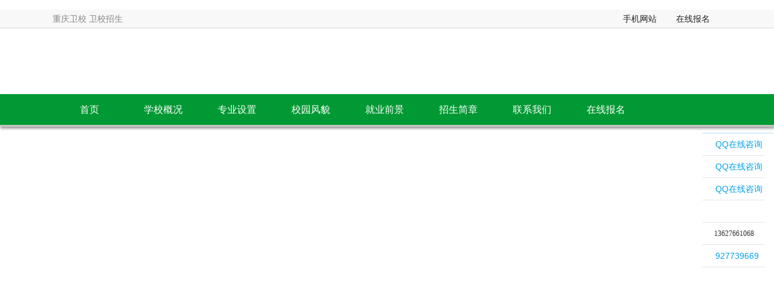

--- FILE ---
content_type: text/html; charset=utf-8
request_url: http://www.gjhushi.com/hyzx/464.html?security_verify_data=313238302c373230
body_size: 6435
content:

<!DOCTYPE html>
<html lang="zh-CN">
<head>
<meta http-equiv="Content-Type" content="text/html; charset=utf-8" />
<meta http-equiv="X-UA-Compatible" content="IE=EmulateIE7" />
<title>重庆卫校什么专业好就业？</title>
<meta name="keywords" content="重庆卫校什么专业好就业">
<meta name="description" content="重庆卫校什么专业好就业？不少家长和同学都很关心这个问题，现在医护行业十分热门，医生护士与病人之间的比例严重失调，各级医疗机构都缺少   ">
<link rel="shortcut icon" href="/images/favicon.ico" />
<link href="/pc/css/style.css" rel="stylesheet" type="text/css" />
<link href="/pc/css/article.css" rel="stylesheet" type="text/css" />
<script type="text/javascript" src="/pc/js/jquery1.42.min.js"></script>
<script type="text/javascript" src="/pc/js/jquery-1.8.0.min.js"></script>
<script src="/pc/js/info.js" type="text/javascript"></script>
</head>
</style>
<body class="bgw">
﻿<div class="header_top">
<div class="autoM01">
<div class="header_top_left"> <a href="http://www.gjhushi.com/" style="color:#888888;">重庆卫校 卫校招生</a></div>
<div class="header_top_right">
<ul>
<li> <img class="lazy" src="/images/sjwz.png" alt="手机网站" target="_blank" style="display: block;"><a href="/" target="_blank">手机网站</a></li>
<li><a href="http://www.gjhushi.com/baoming/" target="_blank">在线报名</a></li>
</ul>
</div>
</div>
</div>

<div class="header_logo">
<div class="logo_left"><img src="/images/logo.gif" width="410" alt="重庆卫校招生网官网"></div>
<div class="right_hb"><img src="/images/111.jpg" alt="重庆卫校招生网联系电话"></div>
</div>

<div class="navoubor">
	<div class="navou">
    	<ul class="nav" id="navigation">
    		<li ><a href="/">首页</a></li>
    		
       <li><a href="/aboutus">学校概况</a>

    		</li><li><a href="/course/">专业设置</a>
    			<ul> 				
    				<li><a href="http://www.gjhushi.com/course/366.html">护理学</a></li> 				
    				<li><a href="http://www.gjhushi.com/course/375.html">临床医学</a></li> 				
    				<li><a href="http://www.gjhushi.com/course/376.html">助产专业</a></li> 				
    				<li><a href="http://www.gjhushi.com/course/377.html">药学专业</a></li> 				
    				<li><a href="http://www.gjhushi.com/course/378.html">中医学专业</a></li> 				
    				<li><a href="http://www.gjhushi.com/course/379.html">涉外护理学</a></li> 				
    				<li><a href="http://www.gjhushi.com/course/380.html">口腔修复工艺升学班</a></li> 				
    				<li><a href="http://www.gjhushi.com/course/381.html">医学检验学</a></li> 				
    				<li><a href="http://www.gjhushi.com/course/382.html">医学影像</a></li> 		
    			</ul>
    		</li><li><a href="/environment/">校园风貌</a>
    			<ul>
    				
    				<li><a href="/xq/">校区环境</a></li>
    				
    				<li><a href="/jx/">教学环境</a></li>
    				
    				<li><a href="/sh/">生活环境</a></li>
    				
    			</ul>
    		</li><li><a href="/job">就业前景</a>
    		</li><li><a href="/jianzhang/">招生简章</a>
    			<ul>
    				
    			</ul>
    		</li><li><a href="/contact/">联系我们</a>
    		</li>

                     <li><a href="/baoming/" target="_blank">在线报名</a>
    			<ul>
    				
    			</ul>
    		     </li>
    	</ul>
    	
        <div class="clear"></div>
    </div>
</div><style>
	.cur{background: #004884;font-weight: bold;}
</style>
<!--轮换图-->

<div style="background:url(/images/bzbanner_01.jpg) no-repeat center top; height:132.5px;"></div>
<div style="background:url(/images/bzbanner_02.jpg) no-repeat center top; height:132.5px;"></div>
<div style="background:url(/images/bzbanner_03.jpg) no-repeat center top; height:132.5px;"></div>
<div style="background:url(/images/bzbanner_04.jpg) no-repeat center top; height:132.5px;"></div>

<div class="posi">当前位置：<a href='/'>主页</a> > <a href="http://www.gjhushi.com">行业资讯</a> > </div>
<div class="cons">
	
        <div class="consl">
    	<div class="titsub">
        	<h2>栏目导航</h2>
        </div>
        <ul class="navs">
        
        <li><a href='/news/' >学校新闻</a> </li>
            <li ><a href="/ask/">招生问答</a></li><li ><a href="/hyzx/">行业资讯</a></li>
        
        
        </ul>
        
        <div class="tubiao">
        	<h2 class="bgtits">在线服务</h2>
            <ul>
            	<li class="tb01"><div><h2>QQ在线客服</h2>
				<p><a href="tencent://message/?uin=927739669&Site=&Menu=yes" target="_blank"><img src="/images/01.gif"></a>&#160;&#160;<a href="tencent://message/?uin=927739669&Site=&Menu=yes" target="_blank"><img src="/images/01.gif"></a></p></div></li> 
                <li class="tb03"><a href="/baoming/"><h2>在线报名</h2><p>你可以在线报名重庆卫校招生网所有专业...</p></a></li>
                <li class="tb04">
                	<img src="/images/wx1.jpg"><br>重庆卫校招生网微信二维码
                </li>
            </ul>
        </div>        
    </div>
    
    <div class="consr">
    	<div class="prosir">
        	<div class="bdsharebuttonbox bdshare-button-style0-24" data-bd-bind="1460095403436"><a href="#" class="bds_more" data-cmd="more"></a><a href="#" class="bds_sqq" data-cmd="sqq" title="分享到QQ好友"></a><a href="#" class="bds_weixin" data-cmd="weixin" title="分享到微信"></a><a href="#" class="bds_tqq" data-cmd="tqq" title="分享到腾讯微博"></a><a href="#" class="bds_qzone" data-cmd="qzone" title="分享到QQ空间"></a><a href="#" class="bds_tsina" data-cmd="tsina" title="分享到新浪微博"></a></div>
<script>window._bd_share_config={"common":{"bdSnsKey":{},"bdText":"","bdMini":"2","bdMiniList":false,"bdPic":"","bdStyle":"0","bdSize":"24"},"share":{}};with(document)0[(getElementsByTagName('head')[0]||body).appendChild(createElement('script')).src='http://bdimg.share.baidu.com/static/api/js/share.js?v=89860593.js?cdnversion='+~(-new Date()/36e5)];
</script>
        <h2>行业资讯 </h2>
        </div>    
    <div class="content">  	 
<div class="conscon" id="MainContent">
          
        <h1 class="sctit">重庆卫校什么专业好就业？</h1>
				<h2 class="sctit2"><span class="spanl">作者:xuelaibang&nbsp;&nbsp;浏览：<span id="hits"></span> <script language="JavaScript" src="http://www.gjhushi.com/api.php?op=count&id=464&modelid=1"></script>次&nbsp;&nbsp;</span>
				<div class="clear"></div>
				</h2>
		  
				<!--内容摘要-->		  
				<div class="sintro"><p><strong>内容摘要</strong>：
					重庆卫校什么专业好就业？不少家长和同学都很关心这个问题，现在医护行业十分热门，医生护士与病人之间的比例严重失调，各级医疗机构都缺少             </p></div>

          重庆卫校什么专业好就业？不少家长和同学都很关心这个问题，现在医护行业十分热门，医生护士与病人之间的比例严重失调，各级医疗机构都缺少医护人才，一般来说卫校毕业后就业都是很好的。下面小编为大家介绍几个重庆卫校好就业的专业，大家可以作为参考。
<div>&nbsp;</div>
<div><strong>护理专业介绍</strong></div>
<div>培养目标：学生毕业后可在各类医院、保健部门、医学研究部门、高校等从事高级医护管理、教学科研工作。</div>
<div>&nbsp;</div>
<div>就业前景：护士是医药行业需求最多的人才，无论是大小医院还是个人诊所，护士是必不可少少的。而且国内社会老年化加快，老人越来越多，对护理专业人才的需求也越来越多。</div>
<div>&nbsp;</div>
<div style="text-align: center;"><img alt="2020年重庆卫校什么专业好就业" src="http://www.gjhushi.com/uploadfile/2020/0311/20200311052916683.jpg" style="width: 480px; height: 319px;" /><br />
&nbsp;</div>
<div><strong>药剂专业介绍</strong></div>
<div>就业方向：本专业毕业后可从事药物制剂研究、开发、生产及质量管理，能够在制药企业、医院药剂科、研究所及药政管理部门从事药物制剂研究、开发、生产、各类医药经营、生产单位和医疗卫生单位，从事药品制剂、质检、管理、购销、问病给药等工作。</div>
<div>&nbsp;</div>
<div>就业前景：社会对药剂学人才的需求正在增加，本专业的就业率高达95%以上。制药业发展较快，尤其是生活水平提高以后，人们对保健品的需求在增大，企业对药学人才比较青睐。</div>
<div>&nbsp;</div>
<div style="text-align: center;"><img alt="2020年重庆卫校什么专业好就业" src="http://www.gjhushi.com/uploadfile/2020/0311/20200311052827662.jpg" style="text-align: center; width: 480px; height: 325px;" /><br />
&nbsp;</div>
<div><strong>口腔医学</strong><strong>专业介绍</strong></div>
<div>培养目标：培养具备医学基础理论和临床医学知识，掌握口腔医学的基本理论和临床操作技能，能在医疗卫生机构从事口腔常见病、多发病的诊治、修复和预防工作的医学高级专门人才。</div>
<div>&nbsp;</div>
<div>就业前景：口腔问题一直是困扰着大多数人的通病，无论是蛀牙还是牙齿美白等等，如今社会对口腔问题越来越重视，而相应的对口腔专业的医学人才的需求也越来越多。</div>
<div>&nbsp;</div>
<div>以上就是小编为大家介绍的重庆卫校好就业的专业，希望能帮到大家。随着医学教育事业的迅猛发展，卫校的办学条件得到较大改善，招生规模不断扩大，大家只要努力学习专业知识，毕业后的就业都是比较好的。</div>

          <div class="prenext">
          <p>上一篇：<a href="http://www.gjhushi.com/hyzx/463.html">重庆卫校学什么专业好?</a> </p>
          <p>下一篇：<a href="http://www.gjhushi.com/hyzx/465.html">重庆卫校有什么专业适合男生</a> </p>
          </div>
                
                <!--相关阅读-->
	      		<div class="tits">相关文章</div>
	      		<ul class="readmore"> 
	      			      <li><a href="http://www.gjhushi.com/hyzx/464.html">重庆卫校什么专业好就业？</a></li> 
	      			      <li><a href="http://www.gjhushi.com/hyzx/441.html">护士护理时的差错和事故如何避免？</a></li> 
	      			      <li><a href="http://www.gjhushi.com/hyzx/456.html">重庆2020年初中生可以学卫校吗？</a></li> 
	      			      <li><a href="http://www.gjhushi.com/hyzx/459.html">重庆2020年初中生能去的卫校?</a></li> 
	      			      <li><a href="http://www.gjhushi.com/hyzx/406.html">重庆卫校2019年招生要求</a></li> 
	      			      <li><a href="http://www.gjhushi.com/hyzx/369.html">重庆哪个卫校好</a></li> 
	      			      <li><a href="http://www.gjhushi.com/hyzx/458.html">初中生2020读卫校好吗，什么专业好就业？</a></li> 
	      			      <li><a href="http://www.gjhushi.com/hyzx/460.html">重庆卫校有哪些专业可以学</a></li> 
	      			      <li><a href="http://www.gjhushi.com/hyzx/457.html">女生读卫校前景怎么样,学什么专业好？</a></li> 
	      			      <li><a href="http://www.gjhushi.com/hyzx/462.html">重庆卫校有哪些专业?</a></li> 
	      			      <li><a href="http://www.gjhushi.com/hyzx/455.html">2020年重庆300分能上卫校吗？</a></li> 
	      			      <li><a href="http://www.gjhushi.com/hyzx/463.html">重庆卫校学什么专业好?</a></li> 
	      			      <li><a href="http://www.gjhushi.com/hyzx/440.html">护士都有哪些职业等级？</a></li> 
	      			      <li><a href="http://www.gjhushi.com/hyzx/465.html">重庆卫校有什么专业适合男生</a></li> 
	      			      <li><a href="http://www.gjhushi.com/hyzx/461.html">重庆卫校有哪些专业好?</a></li> 
	      			      <li><a href="http://www.gjhushi.com/hyzx/370.html">重庆卫校涉外护理专业的就业前景怎样？</a></li> 
	      			      <li><a href="http://www.gjhushi.com/hyzx/418.html">重庆卫校、重庆卫校有哪些专业招生</a></li> 
	      			      <li><a href="http://www.gjhushi.com/hyzx/396.html">护士职业等级有哪些</a></li> 
	      			      <li><a href="http://www.gjhushi.com/hyzx/442.html">护士在实习期间应该注意哪些问题？</a></li> 
	      			      <li><a href="http://www.gjhushi.com/hyzx/394.html">男护士专业人才仅一成，就业紧俏</a></li>   			
                    <div class="clear"></div>
	      		</ul>
          </div>
        </div>
    </div>
    <div class="clear"></div>
</div>
﻿
<div class="postform">
	<div class="wp123">
        <h3>2025年计划录取名额在线申请</h3>
        <div class="tips">国民经济大动脉,就业前景好时代,名额有限,额满停录！</div>
        <div class="rexian"><span>13627661068</span></div>
        <div class="formbox clearfix">
            <div class="row_l orderbox">

<form method="post" action="#" name="myform" id="myform" >
                                       <div class="inputrow clearfix">
                        <label class="row_l">姓名：</label>
                        <input type="text" name="info[name]" id="name" class="row_l orderinput" placeholder="请输入您的姓名">                    
                    </div>
                    <div class="inputrow clearfix">
                        <label class="row_l">联系电话：</label>
                        <input type="text" name="info[tel]" id="tel" class="row_l orderinput" placeholder="请填写您的手机号">                    
                    </div>
                    <div class="inputrow clearfix">
                        <label class="row_l">年龄：</label>
                        <input type="text" name="info[age]" id="age" class="row_l orderinput" placeholder="请填写您的年龄">                    
                    </div> 					
<tr>

</tr>
                    <div class="inputrow">
                    <label class="row_l">
                    </label>                    
					<input type="button" name="dosubmit" id="dosubmit" class="ordersubmit" onclick="doCheck()" value=" 预留名额 ">

                    </div>

                </form>

<script language=javascript>
	// 表单提交客户端检测
	function doCheck(){
		if (document.myform.name.value==""){
			alert(" 请输入姓名！");
			document.myform.name.focus();
		}else if (document.myform.tel.value==""){
			alert(" 请输入电话！");
			document.myform.tel.focus();
		}else{
            $.ajax({
            //几个参数需要注意一下
                type: "POST",//方法类型
                dataType: "json",//预期服务器返回的数据类型
                url: "http://www.gjhushi.com/index.php?m=baoming&c=index&a=bm&siteid=1" ,//url
                data: $('#myform').serialize(),
                success: function (result) {
                    console.log(result);//打印服务端返回的数据(调试用)
                    if (result.code == 200) {
                        alert(result.msg);
                    }
                    ;
                },
                error : function() {
                    alert("异常！");
                }
            });		
		}
		
	}
	</Script>

            </div>
            <div class="youhui row_r">
                <ul>
                    <li class="header">报名须知：</li>
                    <li>1.报名时间：即日起至2025年9月1日（逾期不录）。</li>
                    <li>2.2025年选拔招录为限额录取，<span>额满停录！</span></li>
                    <li>3.请保持电话的畅通，我们会在一个工作日里与您取得联系。</li>
                </ul>
				<img src="/images/erweima.jpg">
            </div>
        </div>
	</div>

</div>
<div class="link" style="height:5px;">
    <div class="wrap">

    </div>
</div>
<div class="foot">
    <div class="footer wrap">
        <div class="f_nav">
        	<a href="/aboutus/" title="">学校概况</a>| 
           	<a href="/course/" title="">专业设置</a>|
          	<a href="/environment/" title="">校园风貌</a>|
          	<a href="/job" title="">就业前景</a>|
           	<a href="/jianzhang/" title="">招生计划</a>|
           	<a href="/contact/" title="">联系我们</a>|
           	<a href="/baoming/" title="">在线报名</a> 
        </div>
        <div class="f_con">
            <div class="f_logo fl">
                <a href="http://www.gjhushi.com/" title="重庆卫校招生网">
                    <img src="/images/f_logo.png" alt="重庆卫校招生网" title="重庆卫校招生网"></a></div>
            <div class="f_text fl">
                备案号：<a href="http://beian.miit.gov.cn" title=" 渝ICP备14010310号-11" target="_blank"> 渝ICP备14010310号-11</a><br>
                客服热线：13627661068
              <br>邮 箱：927739669@qq.com&#160;&#160;<br>
                地 址：重庆沙坪坝区壮志路</div>
            <div class="f_ewm fl">
                <img src="/images/f_ewm.jpg" alt="扫一扫" title="扫一扫"></div>
        </div>
    </div>
</div>
<link href="/pc/css/qqkefu.css" rel="stylesheet" type="text/css" />


<DIV id=floatTools class=float0831>
  <DIV class=floatL><A style="DISPLAY: none" id=aFloatTools_Show class=btnOpen title=查看在线客服 onclick="javascript:$('#divFloatToolsView').animate({width: 'show', opacity: 'show'}, 'normal',function(){ $('#divFloatToolsView').show();});$('#aFloatTools_Show').attr('style','display:none');$('#aFloatTools_Hide').attr('style','display:block');" href="javascript:void(0);">展开</A> <A id=aFloatTools_Hide class=btnCtn title=关闭在线客服 onclick="javascript:$('#divFloatToolsView').animate({width: 'hide', opacity: 'hide'}, 'normal',function(){ $('#divFloatToolsView').hide();});$('#aFloatTools_Show').attr('style','display:block');$('#aFloatTools_Hide').attr('style','display:none');" href="javascript:void(0);">收缩</A> </DIV>
  <DIV id=divFloatToolsView class=floatR>
    <DIV class=tp></DIV>
    <DIV class=cn>
      <UL>
        <LI class=top>
          <H3 class=titZx>QQ咨询</H3>
        </LI>
        <LI class="indent"><a target="blank" href="tencent://message/?uin=927739669&Site=在线客服&Menu=yes"><span class="icoTc">QQ在线咨询</span></A></LI>
        <LI class="indent"><a target="blank" href="tencent://message/?uin=927739669&Site=在线客服&Menu=yes"><span class="icoTc">QQ在线咨询</span></A></LI>
        <LI class="indent"><a target="blank" href="tencent://message/?uin=927739669&Site=在线客服&Menu=yes"><span class="icoTc">QQ在线咨询</span></A></LI>
      </UL>
      <UL>
        <LI>
          <H3 class=titDh>电话咨询</H3>
        </LI>
        <LI><SPAN class=icoTl> 13627661068</SPAN> </LI>
        <LI><a target="blank" href="tencent://message/?uin=927739669&Site=在线客服&Menu=yes"><SPAN class=icoTc>927739669</SPAN></A></LI>
      </UL>
    </DIV>
  </DIV>
</DIV>
<script>
var objdiv = 'floatTools';
var tips; var theTop = 145; /*这是默认高度,越大越往下*/var old = theTop;
function CloseQQ(){
	document.getElementById(objdiv).style.display="none";
	return true; 
}

function initFloatTips() {
	tips = document.getElementById(objdiv);
	moveTips();
};

function moveTips() {
	var tt=50;
	if (window.innerHeight) {
		pos = window.pageYOffset
	}else if (document.documentElement && document.documentElement.scrollTop) {
		pos = document.documentElement.scrollTop
	}else if (document.body) {
		pos = document.body.scrollTop;
	}
	pos=pos-tips.offsetTop+theTop;
	pos=tips.offsetTop+pos/10;
	if (pos < theTop) pos = theTop;
	if (pos != old) {
		tips.style.top = pos+"px";
		tt=50;
		//alert(tips.style.top);
	}
	old = pos;
	setTimeout(moveTips,tt);
}
initFloatTips();


</script>
<script language="javascript" src="https://pwt.zoosnet.net/JS/LsJS.aspx?siteid=PWT34194734&float=1&lng=cn"></script></body>
</html>

--- FILE ---
content_type: text/css
request_url: http://www.gjhushi.com/pc/css/style.css
body_size: 5769
content:
@charset "gb2312";
body,dl,dt,dd,p,h1,h2,h3,h4,ul,ol,li,input,button,textarea,form{margin:0;padding:0}
ul,li,ol{list-style:none}
body{font:14px 'Microsoft Yahei','微软雅黑','helvetica','arial';color:#333333;background:#eff4f8;}
body.bgw{background:#FFF}
h1,h2,h3,h4,h5,h6{font-size:100%}
form{display:inline}
a{text-decoration:none;color:#222;}
a:hover{color:#ee0000;text-decoration:none;}
img{vertical-align:middle;border:0;-ms-interpolation-mode:bicubic;-webkit-tap-highlight-color:rgba(0,0,0,0);}
button,input,select,textarea{font-size:100%;vertical-align:middle;outline:none;}
textarea{resize:none}
table{border-collapse:collapse;border-spacing:0}
.box_in{width: 1106px;margin:0 auto;overflow:hidden;margin-top: 21px;margin-bottom: 17px;}
.box_in ul{width: 1185px;height: 240px;background:url(/images/ul_bg.jpg) no-repeat;overflow:hidden;}
.box_in ul li{float:left; width:138px; padding:68px 10px 0px 10px; font-size:14px; line-height:20px; margin-right:12px;}
.fl {float:left;}
.fr {float:right;}
.clear{clear:both;}
.tpiao33 {margin-bottom:24px;text-align:center;}
.topl,.topr,.fullSlide .hd ul li,.tit,.tit h2,.hotzy li,.posi,.tubiao li,.navs li{background:url(/images/icons.png) no-repeat}
.top,.logo,.wrap,.header,#navigation,.fullSlide,.banad,.cons,.posi{width: 1106px;margin:0 auto;overflow:hidden;}
.topl{background-position:0 0;float:left;width:565px;height:126px;margin-top:30px}
.topl p{margin:0 0 0 145px}
.top{position:relative}
.top h2{color:#003d82;font-size:24px;position:absolute;left:567px;top:92px;width:160px;font-weight:normal}
.topr{background-position:-582px 35px;width:300px;height:91px;float:right;margin-top:35px}
.topr p{text-align:right}
.topr p a{padding:4px 13px;border:1px solid #00afec;margin-left:12px;font-size:14px;color:#00afec}
.navoubor{background:url(/images/nav_bg.jpg) repeat-x;font-size:14px;text-align:center;height: 51px;line-height: 51px;z-index:999;position:relative;border-bottom: 3px solid #C6C6C6;box-shadow:1px 3px 4px rgba(0,0,0,.4);}
.navou{ background:#009933 }
.header_logo{width: 1106px;height: 93px;margin:0 auto;padding: 8px 0;position:relative;}
.logo_left{width: 522px;height: 98px;float:left;}
.logo_con{width: 237px;height: 75px;/* margin-left: 3px; */font-size: 12px;color: #909090;text-align:center;padding-top: 12px;line-height:26px;font-family:"微软雅黑",Verdana, Arial, Helvetica, sans-serif;float:left;}
.right_hb{width: 368px;height: 98px;position:absolute;left: 735px;margin-top:-5px;}
.top10{margin-top:10px;}
.pd20{padding:20px 0;}

.daoyua{width: 1106px;border: 3px solid #1660B5;border-radius:4px;margin:20px auto;background:url(/images/daoya.jpg) no-repeat;background-position:left top;overflow:hidden;}
.daoyua p{ line-height:25px; padding:45px 20px 20px 40px; text-indent:2em;}

.daoyu{width:1170px;border: 3px solid #1660B5;border-radius:4px;margin:20px auto;background:url(/images/daoy.jpg) no-repeat;background-position:left top;overflow:hidden;}
.daoyu p{ line-height:25px; padding:45px 20px 20px 40px; text-indent:2em;}

/*顶部官网*/
.header_top{background:#f8f8f8;height:30px;border-bottom:1px solid #d7d7d7;display:block;}
.autoM01{margin:0 auto;width: 1106px;}
.header_top_left{float:left;height:30px;line-height:30px;width: 584px;}
.header_top_left .office {display:inline-block;padding:3px 7px;background:#1F8ADC;line-height:1;color:#FFF;margin-left:10px;}
.header_top_right{float:right;background-position:-44px 5px; width:400px;}
.header_top_right ul{float:right; height:30px; line-height:30px;}
.header_top_right ul li{float:left; width:80px;margin-left:8px;text-align:center} 
.header_top_right ul li a{float:left; margin-left:5px} 
.header_top_right ul li img{ float:left;margin-top:8px} 

/*下拉菜单*/
#navigation,#navigation li ul {list-style-type:none;overflow:visible}
#navigation li{float:left;text-align:center;position:relative;width: 122px;height: 51px;line-height: 51px;display:inline;font-size: 16px;}
#navigation li.nzy{width:160px}
#navigation li a{color:#fff;text-decoration:none;display:block}
#navigation li:hover,#navigation li.lon{background-color:#006633}
#navigation li ul {display:none;position:absolute;top: 51px;left:0px;margin-top:0px;z-index:10;border:0;width:100%;border-top:4px solid #002b4f;}
#navigation li:hover ul li{display:block;background:#FFF;height:35px;line-height:35px;width:100%;padding:0;filter:alpha(opacity=85);-moz-opacity:0.85;-khtml-opacity: 0.85;opacity: 0.85;border-bottom:1px solid #d5d5d5}
#navigation li:hover ul li:hover{background:#666}
#navigation li:hover ul li a,#navigation li ul li a{color:#000;font-weight:normal;font-size:15px;display:block;font-family:"微软雅黑"}
#navigation li:hover ul li:hover a{color:#fff;font-weight:bold}



.wrapl{width:380px;float:left}
.wrapm{width:395px;float:left;margin-left:15px;display:inline}
.wrapr{width:395px;float:right}
.tit{margin-top:18px;background-position:0 -360px}
.tit h2{text-indent:20px;width:160px;height:32px;line-height:32px;font-size:16px;overflow:hidden;color:#fff;font-weight:normal}
.tit h2.t01{background-position:112px -168px}
.tit h2.t02{background-position:112px -200px}
.tit h2.t03{background-position:112px -232px}
.tit h2.t04{background-position:112px -264px}
.tit h2.t05{background-position:112px -296px}
.tit h2.t06{background-position:112px -328px}

.tit a{float:right;color:#009933;text-align:right;margin-top:10px}
.wrapl ul,.wrapm ul,.wrapr ul{border:1px dashed #8e8e8e;border-top:0;padding:10px 12px}
.info li{font-size:15px;font-weight:bold;color:#aaa;height:28px;line-height:28px;overflow:hidden}
.info li a{font-size:14px;margin-left:6px;font-weight:normal}

.wrapl ul.hotzy{padding-top:30px;padding-bottom: 22px;}
.tit2{height:45px;position:relative;font-size:24px;color:#009933;font-weight:bold}
.tit2 a{float:right;font-size:14px;font-weight:normal;color:#009933;margin-top:10px}
.tit2 h2,.tit2 p{position:absolute;left:0;bottom:0;width:100%;height:7px;background:#d3d3d4}
.tit2 h2{z-index:2;width:115px;background:#009933}
.pics{margin-top:15px}
.pics li{margin:0 8px 8px 0;float:left;display:inline;overflow:hidden;position:relative}
.pics li img{position:absolute;left:0;top:0}
.pics li p{position:absolute;left:0;bottom:0;height:38px;width:100%;z-index:3;background:#000;filter:alpha(opacity=70);-moz-opacity:0.7;-khtml-opacity: 0.7;opacity: 0.7;}
.pics li h2{position:absolute;left:0;bottom:0;height:38px;width:100%;z-index:50;line-height:38px;text-align:center;color:#fff;font-size:16px;font-weight:normal;overflow:hidden}

.h79{width:1200px;margin:0 auto;overflow:hidden;height:79px;text-align:center;background:url(/images/htitle_bg.png) no-repeat center center;}
.h79 p.title{font-size:30px;font-family:'Microsoft YaHei';line-height:30px;height:30px;display:inline-block;padding-top:20px;color:#363636;}
.h79 p.english{color:#b8b8b8;font-size:16px;text-transform:uppercase;line-height:16px;height:16px;}


/*友联*/
.link {background:url(/images/f_bg.jpg) repeat; height:90px; padding:31px 0 0; line-height:26px; color:#fff;overflow:hidden;font-family:"Microsoft YaHei";margin-top:42px}
.link h2{height:40px; width:106px; border-right:dotted 1px #fff; margin-top:6px; padding-left:14px;line-height:20px; font-size:18px;font-weight:normal;overflow:hidden}
.link h2 a{ color:#fff;}
.link h2 span{ display:block;font-size:12px; line-height:28px;}
.lnk_c{ width:838px; overflow:hidden}
.lnk_c a{color:#fff; padding:0 8px 0 12px;}

/*底部开始*/
.foot{  background:url(/images/f_bg.jpg) repeat;height:251px;font-family:"Microsoft YaHei";  color:#fff;  line-height:26px;}
.f_nav{ height:40px; line-height:40px; color:#fff; font-size:12px; text-align:center; border:solid 1px #fff;}
.f_nav a{ color:#fff; padding:0 13px;}
.f_con {margin:10px 0 0 0;}
.f_logo{ width:298px;text-align:right}
.f_text{ width:526px;overflow:hidden; padding:42px 0 0 45px;}
.f_text a{ padding:0 0 0 5px;color:#fff;}
.f_ewm{ width:178px; padding:49px 0 0;}
/*底部结束*/

.guanggao{width:100%;margin-top: 53px;background-color: #0082de;height: 144px;background:url(/images/biaobj.jpg) top center no-repeat;}

.guanggaoa{width:100%;margin-top: 24px;background-color: #0082de;height: 144px;background:url(/images/biaobj.jpg) top center no-repeat;}

.guanggaob{width:100%;margin-top: 53px;background-color: #0082de;height: 144px;background:url(/images/biaobj2.jpg) top center no-repeat;}

.gonggao{background: #FAFAFA;}

.heying{margin:0 auto;width: 1106px;/* margin-top:35px; */}
/*轮转图*/
* {
	margin:0;
	padding:0;
}
#full-screen-slider {
	width:100%;
	height: 503px;
	float:left;
	position:relative;
	overflow:hidden;
}
#slides {
	display:block;
	width:100%;
	height: 503px;
	list-style:none;
	padding:0;
	margin:0;
	position:relative;
}
#slides li {
	display:block;
	width:100%;
	height:100%;
	list-style:none;
	padding:0;
	margin:0;
	position:absolute
}
#slides li a {
	display:block;
	width:100%;
	height:100%;
	text-indent:-9999px
}
#pagination {
	display:block;
	list-style:none;
	position:absolute;
	left:50%;
	top: 465px;
	z-index:9900;
	padding:5px 15px 5px 0;
	margin:0;
}
#pagination li {
	display:block;
	list-style:none;
	width:10px;
	height:10px;
	float:left;
	margin-left:15px;
	border-radius:5px;
	background:#FFF
}
#pagination li a {
	display:block;
	width:100%;
	height:100%;
	padding:0;
	margin:0;
	text-indent:-9999px;
}
#pagination li.current {
	background:#0092CE
}

/*学院简介*/
.main1-left{float:left;margin: 0 12px 0 8px;width: 418px;height: 297px;position:relative;}
.main1-left embed{width: 411px;height: 297px;}
.main1-right{float:left;width: 657px;height: 297px;background: #006BC7;}
.main1-right h2{font: 39px/52px "微软雅黑";width:42px;color:#fff;margin: 46px 22px 0 24px;float:left;}
.main1-right div{width: 474px;height: 250px;background: #FFFFFF;-moz-border-radius: 18px;-webkit-border-radius:18px;border-radius: 18px;float:left;margin-top: 18px;padding: 12px 34px 0 34px;}
.main1-right p{font: 14px/34px "微软雅黑";text-indent:2em;line-height: 27px;}
.main1-right p a{color: #F40002;float: right;overflow: hidden;}


/*校园环境*/
.xyhj{clear:both;margin-top: 8px;}
.xyhj_1{width: 289px;float:left;}
.xyhj_2{width: 515px;float:left;}
.xyhj_3{width: 280px;float:left;}
.xyhj_4{width: 289px;float:left;}
.xyhj_5{width: 311px;float:left;}
.xyhj_6{width: 199px;float:left;}

/*校园生活*/
#images{ clear:both;margin-top:12px;}

.zxcg_1{width: 577px;height: 347px;float:left;}
.zxcg_2{width: 297px;height: 164px;float:left;}
.zxcg_4{width: 299px;height: 175px;float:left;margin: 172px 0 0 -518px;}
.zxcg_8{width: 154px;height: 145px;float:left;margin: -150px 0 0 0;}
.zxcg_9{height: 145px;float:left;margin: -150px 0 0 158px;}
.zxcg_10{width: 229px;height: 145px;float:left;margin: -150px 0 0 370px;}
.jfade_image{
	float: left;
	margin-right:5px;
	margin-bottom: 5px;
	position: relative;
	overflow: hidden;
}
.txt-six{
	position: absolute;
	left: 0;
	bottom: 0;
	width: 100%;
	text-align: center;
	color: #fff;
	background: rgba(0,0,0,0.2);
	font:normal 16px/45px "微软雅黑";
}



/*****就业服务*****/
.jybz_xqhzdw_content{width: 1106px;height: 543px;margin:0 auto;background:#f6f6f6;}

.jybz_xqhzdw_content ul li{ float:left; margin-left:1%; margin-top:1%; overflow:hidden;}

.jybz_xqhzdw_content_right{width: 300px;height: 511px;float:right;margin-top: 10px;margin-right:10px;}

.jybz_xqhzdw_gundong{text-align: center;width: 300px;height: 511px;border: 1px solid #f6d19c;}

.jybz_xqhzdw_gundong h2{
text-align: center;
line-height: 60px;
background: #FFF;
margin: 1px;
font-size:20px;
}

.jybz_xqhzdw_tab tr td{height:50px; line-height:50px; color:red;width:196px; background:#f3d39a; text-align:center; font-size:18px; font-weight:bold;}
.Y_table1{ height:460px;}
.Y_table1 tr td:nth-child(odd){ width:196px;}
.Y_table1 tr td:nth-child(even){ width:200px;}
.Y_table1 tr td{
text-align: center;
background: #FFF;
font-size:15px;
height:30px;
line-height:30px;
background:#FFF;
}
.jiuyew {width: 791px;float:left;}
.jybz_xqhzdw_bq{background:url(/images/jybz_xqhzdw_bq.jpg) top center no-repeat;height: 47px;}

/*****滚动字幕*****/

.container{width: 990px;margin-left:auto;margin-right:auto;position:relative;margin-top:1px;}
.index_tips{width:5000px;overflow:hidden;height:46px;}
.tips_txt{float:left;padding:15px;background:#FFF;overflow:hidden;font-size:16px;font-family:"微软雅黑";background:#FAFAFA;}
.tips_txt span{font-weight:bold;color:#F60;}
.main {width: 1070px; margin: 0 auto; padding:0;}
.w1185 {width: 1106px;margin: 0px auto;overflow:hidden;}
.gundong {float:left;margin-right: 6px;margin-top: 6px;}

/*****入学问答*****/

.m_bzx {
	width:1400px;
}
.m_bzx_n {
	height: 360px;
	background:#FFF;
}
.m_bzx .t_b1 {
	margin-top:20px;
}
.m_bzx_nl{
	width: 359px;
	height: 350px;
	margin-left: 12px;
	margin-top: 8px;
	float:left;
}
.m_bzx_nc{
	width: 370px;
	height: 350px;
	margin-left: 17px;
	margin-top: 8px;
	float:left;
}
.m_bzx_nr{
	width: 345px;
	height: 350px;
	float:right;
	margin-top: 8px;
}
.m_bzx_nt {
	width: 378px;
	height:28px;
	line-height:28px;
	margin-top:5px;
	margin-bottom: 8px;
	margin-left:auto;
	margin-right:auto;
	font-size:22px;
}
.m_bzx_ni {
	width: 345px;
	height:2px;
	margin-top:3px;
	margin-left:auto;
	margin-right:auto;
}
.m_bzx_nn {
	width: 345px;
	height:auto;
}
.m_bzx_nnt {
	float:left;
	width: 131px;
	height:auto;
}
.m_bzx_nntt {
	float:left;
	width: 201px;
	height:auto;
	padding-left: 12px;
}
.m_bzx_nn a{
	color:#000;
}
.m_bzx_nn a:hover {
	color:#ee0000;;
}
.m_bzx_nnf {
	clear:both;
	width: 345px;
	height:auto;
	padding-top:20px;
}
.m_bzx_nnf ul {
	width: 326px;
	height:auto;
	padding-left:20px;
}
.m_bzx_nnf ul li {
	width: 326px;
	list-style:url(/images/tittle_b002.jpg);
	line-height:30px;
}
.m_bzx_nnf ul li a {
	color:#000;
	width: 350px;
}


/*****六大专业*****/
.rela h2 {
	font: bold 33px/60px '微软雅黑';
	color: #FFF;
	padding: 3px 0 0 285px;
	margin-top: 12px;
}
.rela h3 {
	font: bold 30px/60px '微软雅黑';
	color: #F9FF00;
	padding: 0px 0 0 271px;
	margin-bottom: 15px;
}
.rela {
	position: relative;
	margin-top: 21px;
}
.zyb {
	background-color: #FFF;
	width: 1097px;
	margin: 0 auto;
}
.ileft img{
	float: left;
  margin: 20px 50px 20px 20px;
	width: 462px;
}
.but{margin-top:25px;}
.but a {
	background-color: #0076cf;
	color: #FFFFFF!important;
	display: block;
	font-size: 16px;
	padding:10px 20px;
	float: left;
	margin-right: 20px;
	text-decoration: none;
}
.but a:hover {
	background-color: #f00;
	color: #FFFFFF!important;
	display: block;
	font-size: 16px;
	padding:10px 20px;
	float: left;
	margin-right: 20px;
	text-decoration: none;
}
.dqleft .but a {
	margin-right: 0px;
}
.dqleft img {
	float: right;
	margin-right: 25px;
	margin-left: 15px;
}
.dqbotom p {
	font-size: 22px;
	margin-top: 10px;
	margin-bottom: 10px;
	color: #777777;
}
.zyb p {
	line-height:23px;
	margin-top: 6px;
	margin-bottom: 24px;
	font-size: 13px;
	padding-right: 25px;
}
.zyb h1 {
	font: bold 27px/51px '微软雅黑';
	font-weight: bold;
	padding-top: 25px;
}
.dqbotom h1 {
	font-size: 25px;
	font-weight: bold;
	padding-top: 30px;
}

.imgright img{
	float: right;
	margin-left: 50px;
	margin-right: 24px;
}
.xe1 {background-color: #FFFFFF;border: 1px solid #c3c3c3;}
.dqleft {
	text-align: right;
	margin-bottom: 40px;
	background-image: url(/templets/sxtiedao/zy_r24_c12.jpg);
	background-repeat: no-repeat;
	background-position: right center;
}
.dqright {
	margin-bottom: 40px;
	background-image: url(/templets/sxtiedao/zy_r24_c12.jpg);
	background-repeat: no-repeat;
	background-position: left center;
}
.dqright img {
	float: left;
	margin-right:15px;
	margin-left: 25px;
}
.c_1000 {
	width: 1000px;
	margin: 0 auto;
}



.zy_bt{/* width:165px; */font-size:30px;line-height: 35px;text-align:center;}
.zy_line{width: 1149px;/* height:2px; *//* margin-top:10px; */} 
.zy_yw{/* width:550px; */color:#999999;font-size:16px;margin-top: 3px;text-align:center;}
.ma {margin:0px auto;width: 1143px;overflow:hidden;padding-top: 24px;padding-bottom: 12px;}
.gengduo{width:250px; height:52px; background: #18A9EC; line-height:52px; text-align:center; font-size: 26px;  margin-top: 42px; margin-bottom:26px;}
.gengduo a{color:#FFFFFF;/* text-shadow: 1px 1px 1px #EFEFEF; */}
.gengduo a:hover{color:#EFEFEF; text-shadow: 1px 1px 1px #151515;}
.btm10{margin-top:15px;}

/*postform*/
.postform{ width:100%; background:#f9f9f9; margin-top:60px; padding-bottom:60px;}
.postform h3{ height:40px; line-height:40px; font-size:30px; text-align:center; padding-top:40px;}
.postform .tips{ height:40px; line-height:40px; font-size:18px; text-align:center;}
.postform .rexian{ height:27px; line-height:27px; font-size:30px; text-align:center; margin-top:20px; border-bottom:1px dashed #d3d3d3; padding-bottom:30px;}
.postform .rexian span{ display:inline-block; width:300px; height:27px; line-height:27px; background:url(/images/phone.png) 20px 0 no-repeat; text-indent:30px;}
.formbox{ margin-top:30px;}
.orderbox{width:450px;padding-left:100px;}
.orderbox .inputrow{height:42px; margin-top:20px;} 
.orderbox .inputrow label{ width:120px; height:42px; line-height:42px; display:block; text-align:right; padding-right:10px; font-size:16px;}
.orderbox .inputrow .orderinput{ width:290px; border:1px solid #707682; height:40px; line-height:40px; padding:0 10px; font-size:16px;}
.orderbox .ordersubmit{ width:180px; height:42px; line-height:42px; border:none; background:#f33; text-align:center; font-size:16px;color:#fff; cursor:pointer;}
.insoSelect{position:relative;z-index:998;width:312px;height:40px; line-height:40px; cursor:pointer;}
.intypeBox{height:40px; line-height:40px; text-align:left;color:#333; border:1px solid #707682; font-size:14px; cursor:pointer; text-indent:10px; background:url(/images/selectbtn.png) #fff right no-repeat;}
.informBox i{float:right; display:inline-block; margin-top:8px;}
.intypeMenu{display:none;position:relative;z-index:99999;left:0px;top:0px;}
.intypeMenu{width:272px;background:#f0f0f0;}
.intypeMenu li{width:272px; height:35px; line-height:35px; text-align:center; font-size:14px; border-bottom:1px dashed #fff;}
.intypeMenu li a{display:inline-block; width:272px; height:35px; line-height:35px;}
.intypeMenu li a:hover,.intypeMenu li a.cur{background:#0080ed;color:#fff;}
.youhui{width:500px; padding-right:50px;}
.youhui ul{ margin-top:20px;}
.youhui li{line-height:30px; font-size:16px;}
.youhui li.header{ height:40px; line-height:40px; font-size:20px; padding-bottom:20px; font-weight:600;}
.youhui li span{ color:#f60;}
.row_l{float:left;display:inline;}
.row_r{float:right;display:inline;}
.wp123 {width: 1240px;margin: 0 auto;overflow: hidden;margin-top: 18px;}

/*预约*/
.pub {background-position: top center;width: 100%;margin: 0px auto;background-color: #0098FF;}
.div1225{width:1000px;margin:0px auto;height: 123px;text-align:center;}
.zxj-info{ width:20%;}
.sinup{ width:80%; }
.sinup p{margin-top: 12px;}
.inter_tc {line-height:80px;text-align: center;}
.inter_tcc {line-height: 75px;text-align: center;}
.inter_tcc a{text-decoration:none;color:#fff;}
.inter_tcc a:hover{text-decoration:none;color: #F6F6F6;}
.an_sq,.an_zx{-moz-border-radius: 0.5em;-webkit-border-radius: 0.5em;border-radius:0.5em;color:#FFFFFF;margin:5px 10px;padding:0.8em 5%;font-size:1.3em;}
.bgcolor_orange{background:#FF6600;}
.fc_white {color: #fff;font-weight: bold;}

.mt30{margin-top:36px;}
.zy{margin-top:50px;overflow:hidden;margin-bottom:15px;}
.zy .left{width: 432px;float:left;display:inline;margin-left: 26px;}
.zy .right{width: 628px;float:right;display:inline;}
.zy .right .tjzy{width: 572px;height: 252px;padding: 0 0 0 25px;/* background-color: #EFEFEF; *//* border-bottom: #c8c8c8 solid 8px; */position:relative;}
.zy .right .tjzy .jt{width: 9px;height: 17px;position:absolute;top: 94px;left: -8px;}
.zy .right .tjzy .zxzx{width:113px;height:34px;display:block;border-radius:3px;background-color:#0887F1;font:14px/34px "Microsoft Yahei",Tahoma,Geneva,sans-serif;color:#FFF;text-align:center;position:absolute;top:170px;left: 301px;}
.zy .right .tjzy .zxzx1{width:113px;height:34px;display:block;border-radius:3px;background-color:#0887F1;font:14px/34px "Microsoft Yahei",Tahoma,Geneva,sans-serif;color:#FFF;text-align:center;position:absolute;top:170px;left: 27px;}
.zy .right .tjzy .zxzx2{width:113px;height:34px;display:block;border-radius:3px;background-color:#0887F1;font:14px/34px "Microsoft Yahei",Tahoma,Geneva,sans-serif;color:#FFF;text-align:center;position:absolute;top:170px;left: 164px;}
.zy .right .tjzy h3{font:bold 18px/36px '微软雅黑'; padding-top:5px}
.zy .right .tjzy h3 a{color:#323232}
.zy .right .tjzy h3 a:hover{color:#F00; text-decoration:none}
.zy .right .tjzy p{font-size: 13px;color: #555;line-height: 23px;}
.zy .right .tjzy p span{font-weight:bold; color:#FF0000}
.zy .right h4 {color: #ff0000;padding: 5px 0 15px 0px;font-size: 28px;line-height: 34px;}
.rela h2 {font: bold 33px/60px '微软雅黑';color: #FFF;padding: 3px 0 0 264px;margin-top:12px;}
.rela h3 {font: bold 30px/60px '微软雅黑';color: #F9FF00;padding: 0px 0 0 249px;margin-bottom:15px;}
.bg{width: 1106px;position:absolute;z-index:-1;}
.rela{position:relative;}

--- FILE ---
content_type: text/css
request_url: http://www.gjhushi.com/pc/css/article.css
body_size: 2132
content:
@charset "utf-8";
h1.sctit{font-size:22px;margin:0;padding:20px 0 20px 0;color:#555;text-align:center;font-family:"微软雅黑"}
h2.sctit2{font-weight:normal;color:#666;padding:0 0 10px 0;font-size:14px;font-family:"微软雅黑"}
.spanl{float:left;width:830px;display:block;text-align:center;}
.clear{clear:both;}
.spanl a:link,.spanl a:visited,.spanl a:hover{color:#0B3B8C}
.spanl a span{color:#FF4900}
.spanr{float:right;width:200px;display:block;text-align:right}
.spanr a:link,.spanr a:visited,.spanr a:hover{color:#888}
.spanr span{letter-spacing:-2px}
.sintro{margin-bottom:30px;padding:15px 0;border:1px solid #e6e6e6;background:#f6f6f6;text-align:left;line-height:200%;font-size:14px;font-family:"微软雅黑"}
.sintro p{margin:0 20px;padding:0;color:#666}
.sintro p strong{color:#444}
.prenext{margin:30px 0 10px 0;border-top:1px dashed #ddd;text-align:left;line-height:180%;padding:20px 0;font-family:"微软雅黑"}
.tits{border-top:3px solid #0161b3;background:#f0f0f0;height:40px;line-height:40px;text-indent:20px;font-size:16px;font-weight:bold;font-family:"微软雅黑"}
.posi{height:60px;line-height:60px;background-position:-1180px 20px;text-indent:25px;color:#555}
.posi a{color:#555}
.readmore{margin: 10px 0 0 30px;padding-bottom:15px;font-family:"微软雅黑"}
.readmore li{width: 394px;height:28px;line-height:28px;list-style: url(/images/tittle_b002.jpg);}
.prosir{height:41px;line-height:41px;background:url(/images/bgtcon.jpg) repeat-x left top}
.prosir h2{margin-left:25px;font-size:18px}
.cons {width: 1106px;margin:0 auto;overflow:hidden;}
.consl{float:left;width: 252px;}
.consr{float:right;width: 836px;border:1px solid #c5dbe3;background:#fff;padding-bottom: 20px;}
.content{margin:25px 0 25px 40px;height:auto!important;/* min-height:1178px; */_margin_bottom:100px;overflow:hidden;}
.conscon{margin-right:40px;line-height:200%;font-size:14px;font-family:"微软雅黑";color:#444}
.wd1 {width: 791px;float: left;text-align: left;border-bottom: 1px dashed;padding-bottom: 11px;padding-top: 10px;}
.wd {text-align: left;width: 830px;}
.wen {height: 40px;margin-bottom: 10px;}
.wen1 {float: left;}
.wen2 {width: 700px;float: left;margin-left: 10px;font-size: 17px;color: #0488C6;line-height: 38px;}
.wen2 a{color: #0488c6;text-decoration: none;}
.da1 {float: left;}
.da2 {width: 732px;float: left;margin-left: 10px;font-size: 14px;line-height: 19px;}
.sp2 ul li{float: left;margin-left: 19px;}
.ljgd {width: 90px;color: #FFF;border: 1px solid #FFF;padding: 3px;float: right;margin-right: 20px;margin-top: 10px;}
.conscon img{max-width:830px}
.bdsharebuttonbox{float:right;width:200px;margin-top:2px}
.titsub{background: #0155B5;height:75px;color:#fff;}
.titsub h2{padding:19px 0 3px 25px;font-size:22px}
.titsub p{padding:0 0 0 25px;font-size:16px;color:#d5e3f0}
.navs{padding:20px 0 60px 0;border:1px solid #c5dbe3;border-top:0;background:#fff}
.navs li{width:235px;margin:0 auto;height:33px;line-height:34px;text-indent:30px;font-family:"微软雅黑";font-size:15px;font-weight:bold;background-position:-625px -264px;overflow:hidden;margin-top:9px;font-weight:normal;border-radius:4px;behavior: url(ie-css3.htc);-moz-transition: -moz-all 0.4s ease-out;-ms-transition: -moz-transform 0.3s ease-out;-o-transition: -moz-transform 0.3s ease-out;transition: all 0.4s ease-out;}
.navs li:hover{background-position:-625px -200px}
.navs li:hover a:link,.navs li:hover a:visited,.navs li:hover a:hover{color:#e25003;text-decoration:none;font-weight:bold}
.navs li.son{background-position:-625px -200px;font-weight:bold}
.navs li.son a:link,.navs li.son a:visited,.navs li.son a:hover{color:#e25003;font-weight:bold}
.navs li a:link,.navs li a:visited,.navs li a:hover{color:#444}
.navs li span a:link,.navs li span a:visited,.navs li span a:hover{font-weight:normal;color:#555;font-size:12px;width:185px;display:block;height:33px;line-height:34px;background:#FFF;font-family:"微软雅黑"}
.navs li span a:hover{color:#B95808}
.hotzys{border:1px solid #c5dbe3;border-top:0;background:#fff;margin-top:20px}
.bgtits{height:42px;line-height:42px;background:url(/images/bgtits.jpg) repeat-x left top;text-indent:15px;font-size:18px}
.hotzys ul{margin:8px 15px 30px 15px}
.hotzys li{height:40px;line-height:40px;border-bottom:1px solid #ebebeb;font-size:15px}
.hotzys li i{display:block;float:left;width:18px;height:18px;line-height:18px;text-align:center;background:#b7b8b8;color:#fff;font-style:normal;font-size:12px;margin:11px 13px 0 0;border-radius:3px;-moz-border-radius:3px;-webkit-border-radius:3px;-o-border-radius:3px}
.tubiao{border:1px solid #c5dbe3;border-top:0;background:#fff;margin-top:20px}
.bgtits{height:42px;line-height:42px;background:url(/images/bgtits.jpg) repeat-x left top;text-indent:15px;font-size:18px}
.hotzys ul{margin:8px 15px 30px 15px}
.hotzys li{height:40px;line-height:40px;border-bottom:1px solid #ebebeb;font-size:15px}
.hotzys li i{display:block;float:left;width:18px;height:18px;line-height:18px;text-align:center;background:#b7b8b8;color:#fff;font-style:normal;font-size:12px;margin:11px 13px 0 0;border-radius:3px;-moz-border-radius:3px;-webkit-border-radius:3px;-o-border-radius:3px}
.tubiao ul{margin: 5px 12px;}
.tubiao li{height:85px;border-bottom:1px solid #eee;overflow:hidden}
.tubiao li a{display:block;color:#333;text-decoration:none}
.tubiao li a h2{padding:14px 0 5px 60px}
.tubiao li a p,.tubiao li.tb01 div{margin-left:60px;font-size:12px}
.tubiao li.tb01 a{display:inline;color:#9a9a9a}
.tubiao li.tb01 div h2{font-size:14px;padding:14px 0 5px 0}

.tubiao li.tb01{background-position: -1157px -80px;}
.tubiao li.tb02{background-position:-1150px -164px}
.tubiao li.tb03{background-position:-1150px -250px}
.tubiao li.tb04{background-position:-1350px 250px;text-align:center;height:210px;border-bottom:0}
.tubiao li.tb04 img{margin:25px auto 10px auto;}

.box2{width: 810px;margin:0px auto;/* padding:20px 29px; *//* border-bottom:solid 1px #E4E4E4; *//* border-left:solid 1px #E4E4E4; *//* border-right:solid 1px #E4E4E4; */position:relative;z-index:200;/* background:#FFF; */}
.teacher a.in_tea:link, .teacher a.in_tea:visited {margin-bottom: 24px;}
a.in_tea5:link, a.in_tea:visited {
    display: block;
    float: left;
    padding: 3px;
    margin-right: 54px;
}
a.in_tea2:link, a.in_tea:visited {
    display: block;
    float: left;
    padding: 3px;
    margin-right: 14px;
}
a.in_tea:link, a.in_tea:visited {
    display: block;
    float: left;
    width: 237px;
    height: 193px;
    padding: 3px;
    border: solid 1px #dcdcdc;
    margin-right: 12px;
}
a.in_tea:link h3, a.in_tea:visited h3 {
    font-size: 14px;
    font-weight: bold;
    color: #000;
    line-height: 35px;
    text-align: center;
}



.pages{margin: 0 auto;/* width: 870px; */padding-bottom: 20px;padding-top: 20px;float:right;margin-right: 35px;}
.pages ul{margin: 0 auto;}
.pages ul li{float:left;font-family:Tahoma;line-height:17px;margin-right:6px;border:1px solid #E9E9E9;}
.pages ul li a{float:left;padding:2px 4px 2px;color:#555;display:block;}
.pages ul li a:hover{color:#690;text-decoration:none;padding:2px 4px 2px;}
.pages ul li.thisclass,
.pages ul li.thisclass a,.pagebox ul li.thisclass a:hover{background-color:#F8F8F8;padding:2px 4px 2px;font-weight:bold;}
.pages .pageinfo{line-height:21px;padding:12px 10px 12px 16px;color:#999;}
.pages .pageinfo strong{color:#555;font-weight:normal;margin:0px 2px;}

.infolist{margin-right:40px}
.infolist li{height:130px;line-height:20px;border-bottom:1px solid #e9e9e9;font-size:12px;overflow:hidden;text-align:left;color:#777}
.infolist li img{float:left;margin:22px 0 0 0;height:83px;width:110px;display:inline;border-radius:4px;-moz-border-radius:4px;-webkit-border-radius:4px;-o-border-radius:4px}
.infoconb {width:611px;float:right;margin-top:20px}
.infoconb a{color:#ff6600}
.infoconb h2 a{color:#333}
.infoconb h2{font-size:15px;margin-bottom:10px}
.infoconb h2 span{float:right;font-weight:normal;color:#999}

--- FILE ---
content_type: application/javascript
request_url: http://www.gjhushi.com/pc/js/info.js
body_size: 1432
content:
$(function(){
	$("#izl_rmenu").each(function(){
		$(this).find(".btn02").mouseenter(function(){
			$(this).find(".pic").fadeIn("fast");
		});
		$(this).find(".btn02").mouseleave(function(){
			$(this).find(".pic").fadeOut("fast");
		});
		$(this).find(".btn03").mouseenter(function(){
			$(this).find(".phone").fadeIn("fast");
		});
		$(this).find(".btn03").mouseleave(function(){
			$(this).find(".phone").fadeOut("fast");
		});
		$(this).find(".btn-top").click(function(){
			$("html, body").animate({
				"scroll-top":0
			},"fast");
		});
	});
	var lastRmenuStatus=false;
	$(window).scroll(function(){//bug
		var _top=$(window).scrollTop();
		if(_top>200){
			$("#izl_rmenu").data("expanded",true);
		}else{
			$("#izl_rmenu").data("expanded",false);
		}
		if($("#izl_rmenu").data("expanded")!=lastRmenuStatus){
			lastRmenuStatus=$("#izl_rmenu").data("expanded");
			if(lastRmenuStatus){
				$("#izl_rmenu .btn-top").slideDown();
			}else{
				$("#izl_rmenu .btn-top").slideUp();
			}
		}
	});
});


//�ı��ֺ�
function ChangSize(size)
{
	var obj1 = document.getElementById("MainContent");
	obj1.style.fontSize = size + "px";
}

function feedback(){
	var $txtUserName  =$('#txtUserName').val();
	var $txtTel		  =$('#txtTel').val();
	var $txtEmail	  =$('#txtEmail').val();
	var $txtMsg   	  =$('#txtMsg').val();
	
	if ($.trim($txtUserName)=='') {
		alert('������д����������');
		$('#txtUserName').focus();
		return false;
	}
	if ($.trim($txtTel)=='') {
		alert('������д�绰��');
		$('#txtTel').focus();
		return false;
	}
	if ($.trim($txtMsg)=='') {
		alert('������дͶ�߾ٱ����ݣ�');
		$('#txtMsg').focus();
		return false;
	}
	$.ajax({
		url:"include/message.php?action=feedback&txtusername="+escape($txtUserName)+"&txttel="+escape($txtTel)+"&txtemail="+escape($txtEmail)+"&txtmsg="+escape($txtMsg)+"&time="+new Date().toString(),
		type:'GET',
		success:function(){
			if (arguments[0]=='ERROR')
			{
				alert('Ͷ�߾ٱ�������');
			}else{
				alert('Ͷ�߾ٱ��ɹ���');
			}
			$("#txtUserName").val("");
			$("#txtTel").val("");
			$("#txtEmail").val("");
			$("#txtMsg").val("");
		}
	});
	
}

//ҳ��Ч��
$(function(){
	
	//רҵ�л�
	$(".infocon h2:odd").hide();
	$(".mzyr ul:gt(0)").hide();
	$(".mzyl li:eq(0)").addClass("nzyon");
	$(".mzyl li").hover(function(){
		$(this).addClass('nzyon').siblings().removeClass('nzyon');
		var index=$(".mzyl li").index(this);
		$('.mzyr ul').eq(index).stop().show().siblings('.mzyr ul').stop().hide();
	})
	
	//У԰����
	$(".pics li:eq(0)").css({"width":"425px","height":"420px","marginBottom":"0"});
	$(".pics li:eq(0) img").css({"height":"420px","left":"-60px"});
	$(".pics li:eq(1)").css({"width":"299px","height":"420px","marginBottom":"0"});
	$(".pics li:eq(1) img").css({"height":"420px","left":"-110px"});
	$(".pics li:eq(2)").css({"width":"226px","height":"175px"});
	$(".pics li:eq(2) img").css({"width":"226px","height":"175px"});
	$(".pics li:eq(3)").css({"width":"226px","height":"175px","marginRight":"0"});
	$(".pics li:eq(3) img").css({"width":"226px","height":"175px"});
	$(".pics li:eq(4)").css({"width":"460px","height":"237px","marginRight":"0","marginBottom":"0"});
	$(".pics li:eq(4) img").css({"width":"460px","top":"-60px"});

	//������λ
	$(".hzdw li:eq(7)").css({"marginRight":"0"});
	$(".hzdw li:eq(7) img").css({"width":"143px"});
	//ʵϰ����
	$(".picj li:eq(2)").css({"marginRight":"0"});
	$(".picj li:eq(5)").css({"marginRight":"0"});
	
	//��ҵ����
	$(".picdr li:eq(3)").css({"marginRight":"0"});
	$(".picdr li:eq(7)").css({"marginRight":"0"});
	
	$(".hotzys li i:lt(3)").css("backgroundColor","#fe5500");//�������
	$(".infolistxg li span:lt(3)").css("backgroundColor","#d98426");//����������
	$(".infolistxg li:odd").css("marginRight","0px");//�������
	$(".sidelist li span:lt(3)").css("backgroundColor","#d98426");//����������
	
	/*�����˵�*/
	$("#navigation li").hover(function(){
		$(this).children("ul").stop(true,true).slideDown(500)
	},function(){
		$(this).children("ul").stop(true,true).slideUp(100)
	})
	
	$('#gallery a').lightBox();
	$('#gallery2 a').lightBox();
	$('#gallery3 a').lightBox();

    
})




